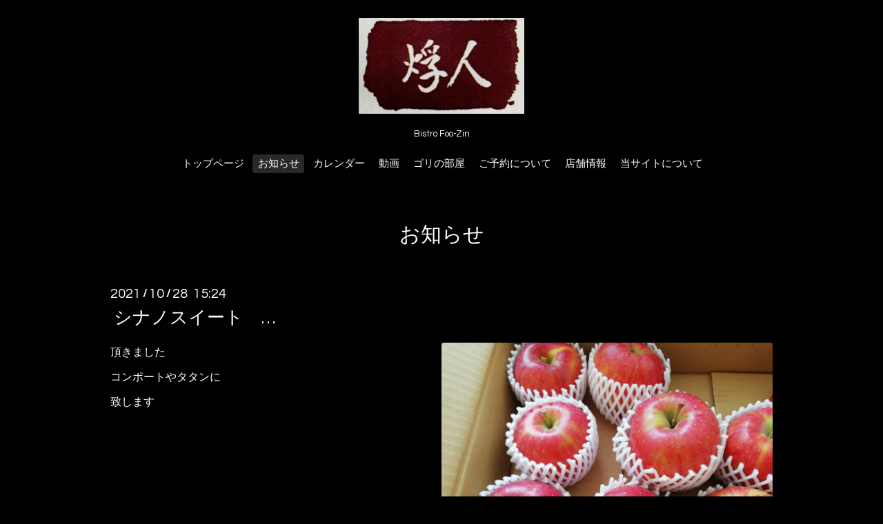

--- FILE ---
content_type: text/html; charset=utf-8
request_url: http://foozin.info/info/4211504
body_size: 3061
content:
<!DOCTYPE html>

<!--[if IE 9 ]><html lang="ja" class="ie9"><![endif]-->
<!--[if (gt IE 9)|!(IE)]><!--><html lang="ja"><!--<![endif]-->
<head>
  <!-- Oneplate: ver.201709290000 -->
  <meta charset="utf-8" />
  <title>シナノスイート　… - びすとろ  ふうじん</title>
  <meta name="viewport" content="width=device-width,initial-scale=1.0,minimum-scale=1.0">

  <meta name="description" content="頂きましたコンポートやタタンに致します">
  <meta name="keywords" content="びすとろ ふうじん,びすとろふうじん,ふうじん,びすとろ,ビストロ,井土ヶ谷,フレンチ">

  <meta property="og:title" content="シナノスイート　…">
  <meta property="og:image" content="https://cdn.goope.jp/37856/211028152627-617a4293aac1e.jpg">
  <meta property="og:site_name" content="びすとろ  ふうじん">
  <link rel="shortcut icon" href="//cdn.goope.jp/37856/170922181534-59c4d4b62afd7.ico" />
  <link rel="alternate" type="application/rss+xml" title="びすとろ  ふうじん / RSS" href="/feed.rss">
  <link rel="stylesheet" href="//fonts.googleapis.com/css?family=Questrial">
  <link rel="stylesheet" href="/style.css?434381-1521967498">
  <link rel="stylesheet" href="/css/font-awesome/css/font-awesome.min.css">
  <link rel="stylesheet" href="/assets/slick/slick.css">

  <script src="/assets/jquery/jquery-1.9.1.min.js"></script>
  <script src="/js/tooltip.js"></script>
  <script src="/assets/clipsquareimage/jquery.clipsquareimage.js"></script>
</head>
<body id="info">

  <div class="totop">
    <i class="button fa fa-angle-up"></i>
  </div>

  <div id="container">

    <!-- #header -->
    <div id="header" class="cd-header">
      <div class="inner">

      <div class="element shop_tel" data-shoptel="045-308-3950">
        <div>
          <i class="fa fa-phone-square"></i>&nbsp;045-308-3950
        </div>
      </div>

      <h1 class="element logo">
        <a href="http://foozin.info"><img src='//cdn.goope.jp/37856/170916110653uc4c_m.png' alt='びすとろ  ふうじん' /></a>
      </h1>

      <div class="element site_description">
        <span>Bistro Foo-Zin</span>
      </div>

      <div class="element navi pc">
        <ul class="navi_list">
          
          <li class="navi_top">
            <a href="/" >トップページ</a>
          </li>
          
          <li class="navi_info active">
            <a href="/info" >お知らせ</a><ul class="sub_navi">
<li><a href='/info/2024-11'>2024-11（42）</a></li>
<li><a href='/info/2024-10'>2024-10（7）</a></li>
<li><a href='/info/2024-09'>2024-09（1）</a></li>
<li><a href='/info/2024-08'>2024-08（4）</a></li>
<li><a href='/info/2024-07'>2024-07（38）</a></li>
<li><a href='/info/2024-06'>2024-06（38）</a></li>
<li><a href='/info/2024-05'>2024-05（39）</a></li>
<li><a href='/info/2024-04'>2024-04（43）</a></li>
<li><a href='/info/2024-03'>2024-03（26）</a></li>
<li><a href='/info/2024-02'>2024-02（33）</a></li>
<li><a href='/info/2024-01'>2024-01（29）</a></li>
<li><a href='/info/2023-12'>2023-12（32）</a></li>
<li><a href='/info/2023-11'>2023-11（26）</a></li>
<li><a href='/info/2023-10'>2023-10（31）</a></li>
<li><a href='/info/2023-09'>2023-09（26）</a></li>
<li><a href='/info/2023-08'>2023-08（20）</a></li>
<li><a href='/info/2023-07'>2023-07（27）</a></li>
<li><a href='/info/2023-06'>2023-06（9）</a></li>
<li><a href='/info/2023-03'>2023-03（8）</a></li>
<li><a href='/info/2023-02'>2023-02（17）</a></li>
<li><a href='/info/2023-01'>2023-01（11）</a></li>
<li><a href='/info/2022-12'>2022-12（18）</a></li>
<li><a href='/info/2022-11'>2022-11（18）</a></li>
<li><a href='/info/2022-10'>2022-10（27）</a></li>
<li><a href='/info/2022-09'>2022-09（32）</a></li>
<li><a href='/info/2022-08'>2022-08（38）</a></li>
<li><a href='/info/2022-07'>2022-07（35）</a></li>
<li><a href='/info/2022-06'>2022-06（26）</a></li>
<li><a href='/info/2022-05'>2022-05（27）</a></li>
<li><a href='/info/2022-04'>2022-04（44）</a></li>
<li><a href='/info/2022-03'>2022-03（40）</a></li>
<li><a href='/info/2022-02'>2022-02（101）</a></li>
<li><a href='/info/2022-01'>2022-01（88）</a></li>
<li><a href='/info/2021-12'>2021-12（193）</a></li>
<li><a href='/info/2021-11'>2021-11（79）</a></li>
<li><a href='/info/2021-10'>2021-10（55）</a></li>
<li><a href='/info/2021-09'>2021-09（14）</a></li>
<li><a href='/info/2021-08'>2021-08（31）</a></li>
<li><a href='/info/2021-07'>2021-07（46）</a></li>
<li><a href='/info/2021-06'>2021-06（30）</a></li>
<li><a href='/info/2021-05'>2021-05（29）</a></li>
<li><a href='/info/2021-04'>2021-04（36）</a></li>
<li><a href='/info/2021-03'>2021-03（56）</a></li>
<li><a href='/info/2021-02'>2021-02（52）</a></li>
<li><a href='/info/2021-01'>2021-01（31）</a></li>
<li><a href='/info/2020-12'>2020-12（71）</a></li>
<li><a href='/info/2020-11'>2020-11（49）</a></li>
<li><a href='/info/2020-10'>2020-10（76）</a></li>
<li><a href='/info/2020-09'>2020-09（54）</a></li>
<li><a href='/info/2020-08'>2020-08（38）</a></li>
<li><a href='/info/2020-07'>2020-07（41）</a></li>
<li><a href='/info/2020-06'>2020-06（30）</a></li>
<li><a href='/info/2020-05'>2020-05（32）</a></li>
<li><a href='/info/2020-04'>2020-04（33）</a></li>
<li><a href='/info/2020-03'>2020-03（21）</a></li>
<li><a href='/info/2020-02'>2020-02（34）</a></li>
<li><a href='/info/2020-01'>2020-01（20）</a></li>
<li><a href='/info/2019-12'>2019-12（40）</a></li>
<li><a href='/info/2019-11'>2019-11（30）</a></li>
<li><a href='/info/2019-10'>2019-10（52）</a></li>
<li><a href='/info/2019-09'>2019-09（20）</a></li>
<li><a href='/info/2019-08'>2019-08（39）</a></li>
<li><a href='/info/2019-07'>2019-07（24）</a></li>
<li><a href='/info/2019-06'>2019-06（30）</a></li>
<li><a href='/info/2019-05'>2019-05（32）</a></li>
<li><a href='/info/2019-04'>2019-04（21）</a></li>
<li><a href='/info/2019-03'>2019-03（22）</a></li>
<li><a href='/info/2019-02'>2019-02（28）</a></li>
<li><a href='/info/2019-01'>2019-01（14）</a></li>
<li><a href='/info/2018-12'>2018-12（20）</a></li>
<li><a href='/info/2018-11'>2018-11（11）</a></li>
<li><a href='/info/2018-10'>2018-10（12）</a></li>
<li><a href='/info/2018-09'>2018-09（20）</a></li>
<li><a href='/info/2018-08'>2018-08（21）</a></li>
<li><a href='/info/2018-07'>2018-07（19）</a></li>
<li><a href='/info/2018-06'>2018-06（19）</a></li>
<li><a href='/info/2018-05'>2018-05（22）</a></li>
<li><a href='/info/2018-04'>2018-04（19）</a></li>
<li><a href='/info/2018-03'>2018-03（19）</a></li>
<li><a href='/info/2018-02'>2018-02（8）</a></li>
<li><a href='/info/2018-01'>2018-01（13）</a></li>
<li><a href='/info/2017-12'>2017-12（34）</a></li>
<li><a href='/info/2017-11'>2017-11（31）</a></li>
<li><a href='/info/2017-10'>2017-10（15）</a></li>
<li><a href='/info/2017-09'>2017-09（30）</a></li>
<li><a href='/info/2017-08'>2017-08（3）</a></li>
<li><a href='/info/2017-07'>2017-07（7）</a></li>
<li><a href='/info/2017-06'>2017-06（3）</a></li>
<li><a href='/info/2017-05'>2017-05（10）</a></li>
<li><a href='/info/2017-04'>2017-04（14）</a></li>
<li><a href='/info/2017-03'>2017-03（17）</a></li>
<li><a href='/info/2017-02'>2017-02（8）</a></li>
<li><a href='/info/2017-01'>2017-01（10）</a></li>
<li><a href='/info/2016-12'>2016-12（19）</a></li>
<li><a href='/info/2016-11'>2016-11（20）</a></li>
<li><a href='/info/2016-10'>2016-10（8）</a></li>
<li><a href='/info/2016-09'>2016-09（7）</a></li>
<li><a href='/info/2016-08'>2016-08（4）</a></li>
<li><a href='/info/2016-07'>2016-07（1）</a></li>
<li><a href='/info/2016-06'>2016-06（2）</a></li>
</ul>

          </li>
          
          <li class="navi_calendar">
            <a href="/calendar" >カレンダー</a>
          </li>
          
          <li class="navi_links links_24405">
            <a href="http://www.youtube.com/channel/UCcfIprb-GT9YA7G3SDoH6Yg" target="_blank">動画</a>
          </li>
          
          <li class="navi_links links_22387">
            <a href="http://foozin.jugem.jp" target="_blank">ゴリの部屋</a>
          </li>
          
          <li class="navi_free free_94233">
            <a href="/free/reserve" >ご予約について</a>
          </li>
          
          <li class="navi_about">
            <a href="/about" >店舗情報</a>
          </li>
          
          <li class="navi_free free_94683">
            <a href="/free/about-site" >当サイトについて</a>
          </li>
          
        </ul>
      </div>
      <!-- /#navi -->

      </div>
      <!-- /.inner -->

      <div class="navi mobile"></div>

      <div id="button_navi">
        <div class="navi_trigger cd-primary-nav-trigger">
          <i class="fa fa-navicon"></i>
        </div>
      </div>

    </div>
    <!-- /#header -->

    <div id="content">

<!-- CONTENT ----------------------------------------------------------------------- -->






<!----------------------------------------------
ページ：インフォメーション
---------------------------------------------->
<div class="inner">

  <h2 class="page_title">
    <span>お知らせ</span>
  </h2>

  <!-- .autopagerize_page_element -->
  <div class="autopagerize_page_element">

    
    <!-- .article -->
    <div class="article">

      <div class="date">
        2021<span> / </span>10<span> / </span>28&nbsp;&nbsp;15:24
      </div>

      <div class="body">
        <h3 class="article_title">
          <a href="/info/4211504">シナノスイート　…</a>
        </h3>

        <div class="photo">
          <img src='//cdn.goope.jp/37856/211028152627-617a4293aac1e.jpg' alt='シナノスイート　…'/>
        </div>

        <div class="textfield">
          <p>頂きました</p>
<p>コンポートやタタンに</p>
<p>致します</p>
        </div>
      </div>

    </div>
    <!-- /.article -->
    

  </div>
  <!-- /.autopagerize_page_element -->

</div>
<!-- /.inner -->




























<!-- CONTENT ----------------------------------------------------------------------- -->

    </div>
    <!-- /#content -->


    


    <div class="gadgets">
      <div class="inner">
      </div>
    </div>

    <div class="sidebar">
      <div class="inner">

        <div class="block today_area">
          <h3>Schedule</h3>
          <dl>
            <dt class="today_title">
              2026.01.25 Sunday
            </dt>
            
          </dl>
        </div>

        <div class="block counter_area">
          <h3>Counter</h3>
          <div>Today: <span class="num">133</span></div>
          <div>Yesterday: <span class="num">927</span></div>
          <div>Total: <span class="num">1867119</span></div>
        </div>

        <div class="block qr_area">
          <h3>Mobile</h3>
          <img src="//r.goope.jp/qr/foozin"width="100" height="100" />
        </div>

      </div>
    </div>

    <div class="social">
      <div class="inner"></div>
    </div>

    <div id="footer">
        <div class="inner">

          <div class="social_icons">
            

            

            
          </div>

          <div class="shop_name">
            <a href="http://foozin.info">びすとろ ふうじん</a>
          </div>
          <div class="copyright">
            &copy;2026 <a href="http://foozin.info">びすとろ ふうじん</a>. All Rights Reserved.
          </div>

          <div>
            <div class="powered">
              Powered by <a class="link_color_02" href="https://goope.jp/">グーペ</a> /
              <a class="link_color_02" href="https://admin.goope.jp/">Admin</a>
            </div>

            <div class="shop_rss">
              <span>/ </span><a href="/feed.rss">RSS</a>
            </div>
          </div>

        </div>
    </div>

  </div>
  <!-- /#container -->

  <script src="/assets/colorbox/jquery.colorbox-min.js"></script>
  <script src="/assets/slick/slick.js"></script>
  <script src="/assets/lineup/jquery-lineup.min.js"></script>
  <script src="/assets/tile/tile.js"></script>
  <script src="/js/theme_oneplate/init.js"></script>
</body>
</html>
